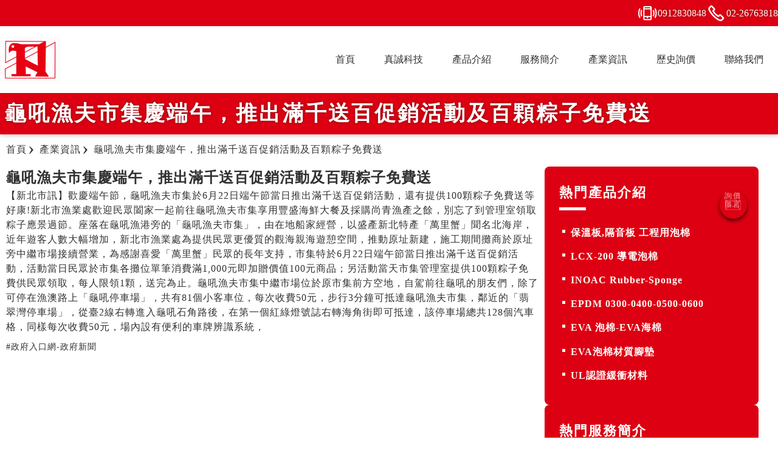

--- FILE ---
content_type: text/html; charset=UTF-8
request_url: https://www.z-chen.com/web/News?postId=1308121
body_size: 7526
content:
<!DOCTYPE html><html lang="zh-TW">
<head>
<META http-equiv="Content-Type" content="text/html; charset=UTF-8">
<meta charset="utf-8">
<meta content="154521" name="MID">
<meta content="chrome=1,IE=edge" http-equiv="X-UA-Compatible">
<meta content="on" http-equiv="x-dns-prefetch-control">
<link href="https://s.web66.com.tw" rel="dns-prefetch">
<link href="https://file.web66.com.tw" rel="dns-prefetch">
<link href="https://img.web66.com.tw" rel="dns-prefetch">
<link href="https://s.web66.com.tw" rel="preconnect">
<link href="https://file.web66.com.tw" rel="preconnect">
<link href="https://img.web66.com.tw" rel="preconnect">
<meta content="真誠科技有限公司" property="og:site_name">
<title>龜吼漁夫市集慶端午，推出滿千送百促銷活動及百顆粽子免費送-真誠科技-UL防火泡棉,導電海棉</title>
<meta content="龜吼漁夫市集慶端午，推出滿千送百促銷活動及百顆粽子免費送-真誠科技-UL防火泡棉,導電海棉" property="og:title">
<meta content="真誠科技有限公司" name="author">
<meta content="no" name="msapplication-tap-highlight">
<meta content="IE=edge,chrome=1" http-equiv="X-UA-Compatible">
<meta content="yes" name="mobile-web-app-capable">
<meta content="black-translucent" name="apple-mobile-web-app-status-bar-style">
<meta content="zh_tw" property="og:locale">
<meta content="IE=edge,chrome=1" http-equiv="X-UA-Compatible">
<meta content="website" property="og:type">
<meta content="width=device-width, initial-scale=1.0" name="viewport">
<meta content="#0476C8" name="theme-color">
<meta content="龜吼漁夫市集慶端午，推出滿千送百促銷活動及百顆粽子免費送-真誠科技-UL防火泡棉,導電海棉" name="twitter:title">
<link rel="preload" href="https://s.web66.com.tw/_file/seo/all.css" as="style">
<link rel="stylesheet" href="https://s.web66.com.tw/_file/seo/all.css">
<link rel="dns-prefetch" href="https://www.google.com">
<link rel="preconnect" href="https://www.google.com">
<link rel="dns-prefetch" href="https://www.googletagmanager.com">
<link rel="preconnect" href="https://www.googletagmanager.com">
<link rel="stylesheet" href="https://s.web66.com.tw/_file/seo/seopay.css">
<link as="style" rel="preload" href="https://s.web66.com.tw/_file/seo/seopay.css">
<link href="https://fonts.googleapis.com" rel="dns-prefetch">
<link href="https://fonts.googleapis.com" rel="preconnect">
<link href="https://s3.ap-northeast-1.amazonaws.com/file.web66.com.tw/154521/org/logo.png" rel="shortcut icon">
<meta content="follow, index, max-snippet:-1, max-video-preview:-1, max-image-preview:large" name="robots">
<link href="https://s.web66.com.tw/_file/C15/154521/org/favicon.png" rel="shortcut icon">
<meta name="Keywords" content="新北,樹林,">
<meta content="龜吼漁夫市集慶端午，推出滿千送百促銷活動及百顆粽子免費送" name="twitter:description">
<meta name="description" content="龜吼漁夫市集慶端午，推出滿千送百促銷活動及百顆粽子免費送">
<meta name="og:description" content="龜吼漁夫市集慶端午，推出滿千送百促銷活動及百顆粽子免費送">
<meta content="https://s3.ap-northeast-1.amazonaws.com/file.web66.com.tw/154521/org/logo.png" name="twitter:image">
<meta content="https://s3.ap-northeast-1.amazonaws.com/file.web66.com.tw/154521/org/logo.png" property="og:image">
<link href="https://www.z-chen.com/web/News?postId=1308121" rel="canonical">
<meta content="https://www.z-chen.com/web/News?postId=1308121" property="og:url">
<script>
var Mobile="N";
function whimg(ImgD,FitWidth,FitHeight){
	var ww_=window.innerWidth;
var image=new Image();
image.src=ImgD.src;
var imgW=image.width;
var W=image.height/image.width;
var imgH=image.height;
if(imgW>0){
ImgD.width=(imgW==0)?'':imgW;
ImgD.height=(imgH==0)?'':imgH;
}
//console.log("=="+imgW+"+++++");
}
</script>
<style>*{-webkit-box-sizing: border-box;-moz-box-sizing: border-box;box-sizing: border-box; list-style:none; border:0; margin:0; padding:0; text-decoration:none; }</style>
<link href="https://s.web66.com.tw/_file/font/font-awesome.min.css?family=Roboto:400,700&amp;display=swap" as="style" rel="preload">
<link href="https://s.web66.com.tw/_file/font/bootstrap-icons.min.css" as="style" rel="preload">
<link rel="stylesheet" href="https://s.web66.com.tw/_file/font/font-awesome.min.css?family=Roboto:400,700&amp;display=swap">
<link href="https://s.web66.com.tw/_file/font/bootstrap-icons.min.css" rel="stylesheet">
<link href="https://s.web66.com.tw/_file/seo/style4/style4.css" as="style" rel="preload">
<link href="https://s.web66.com.tw/_file/seo/style4/assets/css/main.css" as="style" rel="preload">
<link href="https://s.web66.com.tw/_file/seo/style4/style4.css" rel="stylesheet">
<link href="https://s.web66.com.tw/_file/seo/style4/assets/css/main.css" rel="stylesheet">
<style>:root{--side-color:#ffffff;--homeus-color:#313131;--homesec-color:#313131;--btn-color:#313131;--homeusbgcolor:#ffffff;--homeusbgsize:;--homeusbgrepeat:;--homeusbgposition:;--headbgcolor:#ffffff;--headbgsize:;--headbgrepeat:;--headbgposition:;--servicetitlebgcolor:#dd0012;--servicetitlebgsize:;--servicetitlebgrepeat:;--servicetitlebgposition:;--foot-color:#ffffff;--theme-color:#dd0012;--pageh1-color:#ffffff;--text-color:#313131;--homesecbgcolor:#ffffff;--homesecbgsize:;--homesecbgrepeat:;--homesecbgposition:;--side-bgcolor:#dd0012;--side-bgsize:;--side-bgrepeat:;--side-bgposition:;--us:url(/_file/C15/154521/A3/us.jpg);--foot-bgcolor:#dd0012;--foot-bgsize:;--foot-bgrepeat:;--foot-bgposition:;--service-color:#313131;--introbgcolor:#e9e9e9;--introbgsize:;--introbgrepeat:;--introbgposition:;}</style>
<script type="application/ld+json">
{
  "@context": "http://schema.org",
  "@type": "BreadcrumbList",
  "itemListElement": [
	  {
		"@type": "ListItem",
		"position": 1,
		"item": {
		  "@id": "https://www.z-chen.com",
		  "name": "首頁"
			}
	  },
	  {
		"@type": "ListItem",
		"position": 2,
		"item": {
		  "@id": "https://www.z-chen.com/web/News",
		  "name": "產業資訊列表"
			}
	  },
	  {
		"@type": "ListItem",
		"position": 3,
		"item": {
		  "@id": "https://www.z-chen.com/web/News?postId=1308121",
		  "name": "龜吼漁夫市集慶端午，推出滿千送百促銷活動及百顆粽子免費送"
			}
	  }
  ]
}
</script>
</head>
<body class="bgbody">
<div id="site-header">
<header>
<div class="head-top">
<div class="wrap">
<div class="contact-info">
<div class="contact-mobile contact-item">
<a rel="noopener noreferrer" target="_blank" href="tel:0912830848"><img width="33" height="33" alt="手機" src="https://s.web66.com.tw/_file/seo/style4/img/icon-mobile.png"><span>0912830848</span></a>
</div>
<div class="contact-tel contact-item">
<a rel="noopener noreferrer" target="_blank" href="tel:02-26763818"><img width="33" height="33" alt="電話" src="https://s.web66.com.tw/_file/seo/style4/img/icon-phone.png"><span>02-26763818</span></a>
</div>
</div>
</div>
</div>
<div class="head-bottom">
<div class="wrap">
<div class="site-logo">
<a href="/">
<div class="logo-image">
<img width="100" height="100" src="https://s.web66.com.tw/_file/C15/154521/org/logo.png" alt="真誠科技-UL防火泡棉,導電海棉Logo"></div>
</a>
</div>
<nav class="main-nav">
<ul>
<li class="page-home">
<a class="headBtn" href="/">首頁</a>
</li>
<li class="page-about">
<a href="/web/Comp?command=Intro" class="headBtn">真誠科技</a>
</li>
<li class="page-products">
<a href="/web/NMD" class="headBtn">產品介紹</a>
<ul class="sub-menu">
<li>
<a href="/web/NMD?postId=1060494">保溫板,隔音板 工程用泡棉</a>
</li>
<li>
<a href="/web/NMD?postId=1128730">LCX-200  導電泡棉</a>
</li>
<li>
<a href="/web/NMD?postId=1129490">INOAC Rubber-Sponge</a>
</li>
<li>
<a href="/web/NMD?postId=1130014">EPDM 0300-0400-0500-0600</a>
</li>
<li>
<a href="/web/NMD?postId=1130281">EVA 泡棉-EVA海棉</a>
</li>
<li>
<a href="/web/NMD?postId=1138479">EVA泡棉材質腳墊</a>
</li>
<li>
<a href="/web/NMD?postId=1214802">UL認證緩衝材料</a>
</li>
<li>
<a style="text-align:center; font-weight:700;" href="/web/NMD">更多產品介紹</a>
</li>
</ul>
</li>
<li class="page-service">
<a href="/web/SEC" class="headBtn">服務簡介</a>
<ul class="sub-menu">
<li>
<a href="/web/SEC?postId=1129263">INOAC Rogers PORON</a>
</li>
<li>
<a href="/web/SEC?postId=908812">CR,PORON,EPDM,slimflex 泡棉</a>
</li>
<li>
<a href="/web/SEC?postId=909745">泡棉材料加工沖型</a>
</li>
<li>
<a href="/web/SEC?postId=1129488">INOAC Rubber Sponge</a>
</li>
<li>
<a href="/web/SEC?postId=1129261">日本 LCX-200  導電海綿</a>
</li>
<li>
<a href="/web/SEC?postId=1318088">INOAC橡膠海綿：多樣化應用與卓越性能解析</a>
</li>
<li>
<a href="/web/SEC?postId=1318087">INOAC PORON 系列：為各種應用提供高性能</a>
</li>
<li>
<a href="/web/SEC?postId=1318086">EVA泡棉：耐酸鹼、防水、抗腐蝕的理想材料</a>
</li>
<li>
<a style="text-align:center; font-weight:700;" href="/web/SEC">更多服務簡介</a>
</li>
</ul>
</li>
<li>
<a class="headBtn" href="/web/News">產業資訊</a>
</li>
<li>
<a href="/web/News?cmd=Sfinal">歷史詢價</a>
</li>
<li class="page-contact">
<a class="headBtn" href="/web/ContactUs">聯絡我們</a>
</li>
</ul>
</nav>
</div>
<div class="hamburger-wrap">
<div class="hamburger">
<span></span><span></span><span></span><span></span>
</div>
</div>
<div class="nav-overlay"></div>
</div>
</header>
<div class="scroll-to-top">
<div class="baseline">
<div class="triangle"></div>
</div>
</div>
</div>
<main class="content">
<div class="page-head head-banner">
<div class="wrap">
<div class="page-title">
<h1>龜吼漁夫市集慶端午，推出滿千送百促銷活動及百顆粽子免費送</h1>
</div>
</div>
</div>
<div class="page-breadcrumbs">
<div class="wrap">
<nav role="navigation" class="breadcrumbs">
<ul>
<li>
<a href="/"><span>首頁</span></a>
</li>
<li>
<a href="/web/News"><span>產業資訊</span></a>
</li>
<li>
<span>龜吼漁夫市集慶端午，推出滿千送百促銷活動及百顆粽子免費送</span>
</li>
</ul>
</nav>
</div>
</div>
<section class="col-post-single">
<div class="wrap">
<main>
<article class="post-content" id="post-001">
<h2>龜吼漁夫市集慶端午，推出滿千送百促銷活動及百顆粽子免費送</h2>
<div class="pagecontent">【新北市訊】歡慶端午節，龜吼漁夫市集於6月22日端午節當日推出滿千送百促銷活動，還有提供100顆粽子免費送等好康!新北市漁業處歡迎民眾闔家一起前往龜吼漁夫市集享用豐盛海鮮大餐及採購尚青漁產之餘，別忘了到管理室領取粽子應景過節。座落在龜吼漁港旁的「龜吼漁夫市集」，由在地船家經營，以盛產新北特產「萬里蟹」聞名北海岸，近年遊客人數大幅增加，新北市漁業處為提供民眾更優質的觀海親海遊憩空間，推動原址新建，施工期間攤商於原址旁中繼市場接續營業，為感謝喜愛「萬里蟹」民眾的長年支持，市集特於6月22日端午節當日推出滿千送百促銷活動，活動當日民眾於市集各攤位單筆消費滿1,000元即加贈價值100元商品；另活動當天市集管理室提供100顆粽子免費供民眾領取，每人限領1顆，送完為止。龜吼漁夫市集中繼市場位於原市集前方空地，自駕前往龜吼的朋友們，除了可停在漁澳路上「龜吼停車場」，共有81個小客車位，每次收費50元，步行3分鐘可抵達龜吼漁夫市集，鄰近的「翡翠灣停車場」，從臺2線右轉進入龜吼石角路後，在第一個紅綠燈號誌右轉海角街即可抵達，該停車場總共128個汽車格，同樣每次收費50元，場內設有便利的車牌辨識系統，</div>
<div class="tagkey">
<span>#政府入口網-政府新聞</span>
</div>
</article>
<section style="padding:0"></section>
</main>
<aside>
<div class="widget-block">
<div class="widget-title">
<h2>
<span>熱門產品介紹</span>
</h2>
</div>
<div class="post-list">
<ul>
<li>
<h3>
<a href="/web/NMD?postId=1060494">保溫板,隔音板 工程用泡棉</a>
</h3>
</li>
<li>
<h3>
<a href="/web/NMD?postId=1128730">LCX-200  導電泡棉</a>
</h3>
</li>
<li>
<h3>
<a href="/web/NMD?postId=1129490">INOAC Rubber-Sponge</a>
</h3>
</li>
<li>
<h3>
<a href="/web/NMD?postId=1130014">EPDM 0300-0400-0500-0600</a>
</h3>
</li>
<li>
<h3>
<a href="/web/NMD?postId=1130281">EVA 泡棉-EVA海棉</a>
</h3>
</li>
<li>
<h3>
<a href="/web/NMD?postId=1138479">EVA泡棉材質腳墊</a>
</h3>
</li>
<li>
<h3>
<a href="/web/NMD?postId=1214802" class="bordernot">UL認證緩衝材料</a>
</h3>
</li>
</ul>
</div>
</div>
<div class="widget-block">
<div class="widget-title">
<h2>
<span>熱門服務簡介</span>
</h2>
</div>
<div class="post-list">
<ul>
<li>
<h3>
<a href="/web/SEC?postId=1129263">INOAC Rogers PORON</a>
</h3>
</li>
<li>
<h3>
<a href="/web/SEC?postId=908812">CR,PORON,EPDM,slimflex 泡棉</a>
</h3>
</li>
<li>
<h3>
<a href="/web/SEC?postId=909745">泡棉材料加工沖型</a>
</h3>
</li>
<li>
<h3>
<a href="/web/SEC?postId=1129488">INOAC Rubber Sponge</a>
</h3>
</li>
<li>
<h3>
<a href="/web/SEC?postId=1129261">日本 LCX-200  導電海綿</a>
</h3>
</li>
<li>
<h3>
<a href="/web/SEC?postId=1318088">INOAC橡膠海綿：多樣化應用與卓越性能解析</a>
</h3>
</li>
<li>
<h3>
<a href="/web/SEC?postId=1318087">INOAC PORON 系列：為各種應用提供高性能</a>
</h3>
</li>
<li>
<h3>
<a href="/web/SEC?postId=1318086" class="bordernot">EVA泡棉：耐酸鹼、防水、抗腐蝕的理想材料</a>
</h3>
</li>
</ul>
</div>
</div>
</aside>
</div>
</section>
</main>
<div id="site-footer">
<footer>
<div class="wrap">
<div class="footer-nav">
<nav>
<ul>
<li class="current">
<a href="/">首頁</a>
</li>
<li class="page-products">
<a href="/web/NMD">產品介紹</a>
</li>
<li class="page-service">
<a href="/web/SEC">服務簡介</a>
</li>
<li>
<a href="/web/News">產業資訊</a>
</li>
<li>
<a href="/web/SG?pageID=43225">隱私權政策</a>
</li>
<li>
<a href="/web/News?cmd=Sfinal">歷史詢價</a>
</li>
</ul>
</nav>
</div>
<div class="site-title">
<div style=" flex:0 0 120px">
<a href="/web/ContactUs"><img style="display:block; margin:auto" onload="whimg(this)" alt="連絡資訊" loading="lazy" src="https://s.web66.com.tw/_file/C15/154521/A3/us.jpg"></a>
</div>
<div>
<a href="/"><span>真誠科技-UL防火泡棉,導電海棉</span>
<p>UL防火泡棉,導電海棉,CR、PORON、EVA、EPDM、吸音棉、隔熱棉防火</p>
</a>
</div>
</div>
</div>
</footer>
<div class="footer-copyright">
<div class="wrap">
<span>
<div class="byweb66foot">
<span>Copyright</span><i class="fa fa-copyright"></i><span>真誠科技-UL防火泡棉,導電海棉</span><span>SEO搜尋優化委由</span><a href="https://www.web66.com.tw/web/News?cmd=listOrgnmd&utm_source=foot_pay_ad01&utm_medium=picture&utm_campaign=foot_pay_ad01&utm_id=foot_pay_ad01" target="_blank">台灣黃頁web66</a><span>負責執行</span>
</div>
</span>
</div>
</div>
</div>
<div class="toolpc">
<span title="詢價留言" id="ask66inq_ss" onclick="toAsk()" class="imghover"><span ar="詢價留言" class="ask66send"></span><i class="blink66">
<svg xmlns:xlink="http://www.w3.org/1999/xlink" xmlns="http://www.w3.org/2000/svg" xml:space="preserve" viewBox="0 0 100.354 100.352" class="askSvg" version="1.1">
<path d="M93.09,76.224c0.047-0.145,0.079-0.298,0.079-0.459V22.638c0-0.162-0.032-0.316-0.08-0.462  c-0.007-0.02-0.011-0.04-0.019-0.06c-0.064-0.171-0.158-0.325-0.276-0.46c-0.008-0.009-0.009-0.02-0.017-0.029  c-0.005-0.005-0.011-0.007-0.016-0.012c-0.126-0.134-0.275-0.242-0.442-0.323c-0.013-0.006-0.023-0.014-0.036-0.02  c-0.158-0.071-0.33-0.111-0.511-0.123c-0.018-0.001-0.035-0.005-0.053-0.005c-0.017-0.001-0.032-0.005-0.049-0.005H8.465  c-0.017,0-0.033,0.004-0.05,0.005c-0.016,0.001-0.032,0.004-0.048,0.005c-0.183,0.012-0.358,0.053-0.518,0.125  c-0.01,0.004-0.018,0.011-0.028,0.015c-0.17,0.081-0.321,0.191-0.448,0.327c-0.005,0.005-0.011,0.006-0.016,0.011  c-0.008,0.008-0.009,0.019-0.017,0.028c-0.118,0.135-0.213,0.29-0.277,0.461c-0.008,0.02-0.012,0.04-0.019,0.061  c-0.048,0.146-0.08,0.3-0.08,0.462v53.128c0,0.164,0.033,0.32,0.082,0.468c0.007,0.02,0.011,0.039,0.018,0.059  c0.065,0.172,0.161,0.327,0.28,0.462c0.007,0.008,0.009,0.018,0.016,0.026c0.006,0.007,0.014,0.011,0.021,0.018  c0.049,0.051,0.103,0.096,0.159,0.14c0.025,0.019,0.047,0.042,0.073,0.06c0.066,0.046,0.137,0.083,0.21,0.117  c0.018,0.008,0.034,0.021,0.052,0.028c0.181,0.077,0.38,0.121,0.589,0.121h83.204c0.209,0,0.408-0.043,0.589-0.121  c0.028-0.012,0.054-0.03,0.081-0.044c0.062-0.031,0.124-0.063,0.181-0.102c0.03-0.021,0.057-0.048,0.086-0.071  c0.051-0.041,0.101-0.082,0.145-0.129c0.008-0.008,0.017-0.014,0.025-0.022c0.008-0.009,0.01-0.021,0.018-0.03  c0.117-0.134,0.211-0.288,0.275-0.458C93.078,76.267,93.083,76.246,93.09,76.224z M9.965,26.04l25.247,23.061L9.965,72.346V26.04z   M61.711,47.971c-0.104,0.068-0.214,0.125-0.301,0.221c-0.033,0.036-0.044,0.083-0.073,0.121l-11.27,10.294L12.331,24.138h75.472  L61.711,47.971z M37.436,51.132l11.619,10.613c0.287,0.262,0.649,0.393,1.012,0.393s0.725-0.131,1.011-0.393l11.475-10.481  l25.243,23.002H12.309L37.436,51.132z M64.778,49.232L90.169,26.04v46.33L64.778,49.232z"/>
</svg></i></span>
</div>
</body>
<script src="https://s.web66.com.tw/_file/seo/style3/assets/js/jquery-3.6.0.min.js"></script><script src="https://s.web66.com.tw/web66/js/lazysizes.min.js"></script><script src="https://s.web66.com.tw/_file/seo/style4/assets/js/scripts.js?ver=1.1.1" defer="defer"></script><script>$.getJSON("/web/Ajax?command=addpostcount&postId=1308121", function(json) { });	 </script><script>
function aibkoinit(aid,cid,vip,goods,keyword,open,spage){
var s=document.createElement('script')
s.async=1;s.src='https://66gpt.web66.com.tw/static/js/widget.js?t='+(new Date()).getTime()+'&appid='+aid+'&cno='+cid+'&vip='+vip+'&goods='+goods+'&keyword='+keyword+'&open='+open+'&spage='+spage;
var t=document.getElementsByTagName('script')[0];t.parentNode.insertBefore(s,t);
}
var serice="高品質泡棉的加工製造,UL防火泡棉,導電海棉,吸音棉,隔熱棉防火";
var sp="FD_style4";
if(serice==''){
	serice="塑膠射出,塑膠製品,射出成型,橡膠製品,客製化,電子器材";
	}

function get40key(twktemp, postktemp) {
    // 安全處理空值
    let postArr = postktemp
        ? postktemp.split(",").map(k => k.trim()).filter(Boolean)
        : [];

    let twArr = twktemp
        ? twktemp.split(",").map(k => k.trim()).filter(Boolean)
        : [];

    // postkeys 優先，再補 twintro，並去重
    let keys = [...new Set([...postArr, ...twArr])];

    let result = [];
    let currentLength = 0;

    for (let key of keys) {
        let addLength = key.length + (result.length > 0 ? 1 : 0);

        if (currentLength + addLength > 40) {
            continue; // 跳過太長的字，但繼續嘗試後面的
        }

        result.push(key);
        currentLength += addLength;
    }

    return result.join(",");
}

var twintro ="防水防塵,CR海綿,工業應用,矽膠海綿,UL泡棉,吸震材料,運動器材,NR海綿,防火泡棉,防火海綿,工業包裝,包裝材料,導電泡棉"	;
var postkeys ="";

var aibkeys = get40key(twintro,postkeys);


aibkoinit("eXkrL3AxR0YvNEZ4cEtMcXkrTDIzZz09",154521,1,'',aibkeys,1,sp);
//aibkoinit('eXkrL3AxR0YvNEZ4cEtMcXkrTDIzZz09',編號,是否付費(0:否,1:是),產品列表(逗號分隔),關鍵字(逗號分隔),是否關閉(0:關,1:開));
if($('input[name=style]').length>0){
if($('input[name=style]').val().indexOf('GPT_')==-1){$('input[name=style]').val("GPT_"+$('input[name=style]').val());}
}
</script><script async="async">
function shortlink(linkname,linkid){
$.ajax({
            type: 'get',
            url: 'https://www.web66.com.tw/shortlink/'+linkname+'/'+linkid,
            dataType: 'json',
            timeout: 6000,
            async: false,
            success: function () {
                
            },
            error: function(){
                console.log(arguments);
            }
        });return true;
}
        </script><script>
function loadDeferredScript(url,tt) {
if(tt=='js'){var script = document.createElement('script');script.src = url;script.defer='defer';$('html').append(script);}else if(tt=='css'){var link = document.createElement('link');link.rel = 'stylesheet';link.href = url;$('html').append(link);}}
window.addEventListener('load', function() {
if($('input[name=DeCode]').length>=1){loadDeferredScript("https://s.web66.com.tw/_file/seo/send.js",'js');}
            loadDeferredScript("https://s.web66.com.tw/_file/seo/web.js",'js');
  $('.pagecontent img').each(function(index, element) { whimg(this);var alt=$(this).attr('alt');if(alt===undefined){$(this).attr('alt','*');console.log(index);}
 if(index>0){ $(this).attr('loading','lazy');}
 //$(this).removeAttr('style');
    });
       });


    </script>
<form id="add_donext">
<input id="add_donext_mid" value="154521" name="mid" type="hidden"><input type="hidden" value="donext" name="command"><input id="add_donext_pid" value="1308121" name="pid" type="hidden"><input id="add_donext_dotype" value="" name="dotype" type="hidden">
</form>
<script>
var usidtype="2020";
var lineid="";
var fbUrL="";
var benner1img="";
var benner1url="";
var benner2img="";
var benner2url="";

</script><script defer="defer" src="https://s.web66.com.tw/_file/seo/donext.js"></script>
</html>


--- FILE ---
content_type: text/css
request_url: https://s.web66.com.tw/_file/seo/style4/style4.css
body_size: 519
content:
:root{
--introbgcolor:#e9e9e9;
}
.fbimg{float: left; margin:0 10px 5px 0; max-width:120px}
#page-send{background:#7878788a}
#page-send .lightbox_content{margin:0 auto; box-shadow: 0 0.2rem 0.4rem rgb(0 0 0 / 70%); display:table}
.post-content{padding:0 10px}
.post-content ul,.post-content li{ margin:auto; padding:revert; list-style:disc}
.content{letter-spacing:1px; line-height:1.5}
.head-bottom{background-color:var(--headbgcolor); background-repeat: var(--headbgrepeat); background-position: var(--headbgposition); background-image: var(--headbgfile) ; background-size:var(--headbgsize);}
.home-abusbg{ background-color:var(--introbgcolor); background-repeat: var(--introbgrepeat); background-position: var(--introbgposition); background-image: var(--introbgfile) ; background-size:var(--introbgsize); padding:10px}
.foottoolpc{ padding:10px 0 0 15px; display:flex; gap:5px 15px; align-items:center; }
.foottoolpc img{ border-radius:50%; display:block; cursor:pointer}
.foottoolpc a.selfURL{cursor:pointer; border-radius:50%; width:50px;background:#fff; color:var(--theme-color) !important; height:50px;text-align:center; line-height:50px; font-size:1.4rem}

.picul{display: flex; gap:5px 15px; margin:20px 0}
.picul li{flex:1}


@media (max-width: 760px){

.mobfiex{flex-direction:column}	
}

--- FILE ---
content_type: text/css
request_url: https://s.web66.com.tw/_file/seo/style4/assets/css/main.css
body_size: 7162
content:
@charset "UTF-8";
:root {
  --theme-color: #004A91;--foot-bgcolor: #004A91;--service-size:16px;--service-color:#313131;
  --text-color: #313131;
  --border-color: #aaaaaa;
  --ribbon-color: #4D4D4D;
  --gray-button: #666666;
  --orange-element: #1a73e8;
  --gray-background: #e9e9e9;
  --ani-ease-in-out: all 0.25s ease-in-out;
  --wrap-width: 1400px;
  --border-radius: 3px; 
  --btn-size: 16px;
  --btn-color: #313131;
  --homesecbgcolor:#fff;
  --homesec-size:16px;--homesec-size:16px;
  --homeusbgcolor:#fff;--foot-color:#fff;--side-bgcolor:#053487;--side-color:#fff;--side-size:16px;--pageh1-size:2.2rem;--pageh1-color:#fff;
--servicetitlebgcolor:#004a91;--servicetitlebgrepeat: no-repeat;--servicetitlebgposition:8% bottom;--servicetitlebgfile: url("../../img/banner-back.png");--servicetitlebgsize: auto;
--headbgcolor:#fff;
  }

[data-theme="green"] {
  --theme-color: #255c0b; }

[data-theme="red"] {
  --theme-color: #711a04; }

html {  font-size: 16px;
  overflow-x: hidden; }

body {
  position: relative;
  font-size: 16px;
  color: var(--text-color);
  overflow-x: hidden; line-height:1.8 }

*,
::after,
::before {
  box-sizing: border-box;
  padding: 0;
  margin: 0; }

*:focus {
  outline: none; }

a {
	    color: var(--text-color);
  text-decoration: none;
  -webkit-transition: var(--ani-ease-in-out);
  -moz-transition: var(--ani-ease-in-out);
  -o-transition: var(--ani-ease-in-out);
  -ms-transition: var(--ani-ease-in-out);
  transition: var(--ani-ease-in-out); }

a:visited {
  color: var(--text-color); }

p {
  line-height: 1.6; }

ul, li {
  list-style: none; }


.toolpc{display:block;position: fixed;right:4%;bottom: 50%;text-align:center;width:45px;z-index:998; }
#ask66inq_ss{cursor:pointer;border-radius:50%; width:45px;background: var(--theme-color); height:45px;box-shadow: 0 0.2rem 0.4rem rgb(0 0 0 / 70%); display:block}
.toolpc a,.toolpc .wechaticon{cursor:pointer; border-radius:50%; width:45px;background: var(--theme-color); height:45px;box-shadow: 0 0.2rem 0.4rem rgb(0 0 0 / 70%); display:block; text-align:center; line-height:45px;; margin-top:15px}
.toolpc img{vertical-align: middle;}

.toolpc a.selfURL{  font-family:fantasy; font-weight:400; color:#fff; font-size:24px}

.scroll-to-top {
  display: none;
  position: fixed;
  z-index: 999;
  bottom: 30px;
  right: 4%;
  height: 40px;
  width: 40px;
  background-color: var(--theme-color);
  cursor: pointer;
  -webkit-transition: all 0.3s ease-in-out;
  -moz-transition: all 0.3s ease-in-out;
  -o-transition: all 0.3s ease-in-out;
  -ms-transition: all 0.3s ease-in-out;
  transition: all 0.3s ease-in-out; }

.scroll-to-top:after {
  content: "";
  width: 0;
  height: 0;
  border-style: solid;
  border-width: 0 12px 14px 12px;
  border-color: transparent transparent #ffffff transparent;
  position: absolute;
  top: 11px;
  left: 8px; }

.wrap {
  position: relative;
  width: 100%;
  max-width: var(--wrap-width);
  margin: auto; }
.post-content a,.intro-line a,.about-introduce a{ color:var(--theme-color)}
div.lightbox_content {
  background-color: #ffffff;
  margin: auto;
  vertical-align: middle;
  display: inline-block;
  position: relative;
  z-index: 99; }
  div.lightbox_content .box-head {
    background-color: var(--theme-color);
    color: #fff;
    min-height: 100px;
    display: flex;
    text-align: center;
    align-content: center;
    align-items: center;
    justify-content: center;
    gap: 1.5em;
    padding: 1em 0; }
    div.lightbox_content .box-head span {
      font-size: 30px; }
    div.lightbox_content .box-head .box-head-msg {
      display: flex;
      justify-content: flex-start;
      flex-direction: column;
      align-items: flex-start;
      font-weight: bold;
      letter-spacing: 2px; }
  div.lightbox_content .box-body {
    padding: 1em 13%; }
    div.lightbox_content .box-body .submitted-info {
      margin-bottom: .5em; }
    div.lightbox_content .box-body table {
      width: 100%;
      max-width: 100%;
      word-break: break-all;
      table-layout: fixed;
      overflow-wrap: break-word; }
      div.lightbox_content .box-body table .message {
        display: block;
        max-height: 250px;
        overflow-y: auto; }
    div.lightbox_content .box-body td {
      display: flex;
      text-align: left;
      justify-content: space-around;
      padding: 10px 0;
      border-bottom: 1px solid var(--border-color);
      word-break: break-all; }
    div.lightbox_content .box-body .label {
      flex-basis: 20%; }
    div.lightbox_content .box-body .info-content {
      flex-basis: 70%; }
    div.lightbox_content .box-body .box-control .msg {
      color: var(--orange-element); }
    div.lightbox_content .box-body .box-control .button-warp {
      position: relative;
      margin-top: 1em; }
    div.lightbox_content .box-body .box-control .btn-agree {
      display: inline-block;
      background-color: var(--orange-element);
      color: #fff; }
    div.lightbox_content .box-body .box-control .btn-not-agree {
      position: absolute;
      right: 7%;
      top: 7px;
      font-size: .95em;
      color: #767676;
      text-decoration: underline;
      cursor: pointer; }

/* HEADER */
header {
  position: relative;
  z-index: 99; }
  header .head-top {
    background-color: var(--theme-color);
    color: #fff;
    padding: 5px 0; }
    header .head-top span {
      color: #fff;
      text-shadow: 0 0 4px rgba(0, 0, 0, 0.45); }
    header .head-top .wrap {
      display: flex;
      flex-direction: row;
      justify-content: flex-end; }
    header .head-top .contact-info {
      display: flex;
      flex-direction: row;
      align-items: center;
      gap: 1em; }
      header .head-top .contact-info .contact-item img {
        max-height: 33px; }
      header .head-top .contact-info .contact-item a {
        display: flex;
        align-items: center;
        gap: 0.5em;
        font-size: 1em; }
  header .head-bottom .wrap {
      display: flex;
      flex-direction: row;
      align-items: flex-end;
      justify-content: space-between; }
    header .head-bottom .site-logo {
      display: flex;
      height: 110px;
      align-items: center;
      align-content: center; font-size:1.5rem; font-weight:700; letter-spacing:1px}
      header .head-bottom .site-logo img {display:block; vertical-align:bottom}
		header .head-bottom .site-logo a{display: block}
		    header .head-bottom .main-nav ul:not(.sub-menu) {
      display: flex;
      align-items: center; }
      header .head-bottom .main-nav ul:not(.sub-menu) > li {
        position: relative;
        height: 110px;
        line-height: 110px;
        position: relative; }
        header .head-bottom .main-nav ul:not(.sub-menu) > li a {
          padding: 0 1.5em; 
         display: -webkit-box;  overflow: hidden;  -webkit-line-clamp:2;  -webkit-box-orient: vertical;
          -webkit-transition: var(--ani-ease-in-out);
          -moz-transition: var(--ani-ease-in-out);
          -o-transition: var(--ani-ease-in-out);
          -ms-transition: var(--ani-ease-in-out);
          transition: var(--ani-ease-in-out); }
header .head-bottom .main-nav ul:not(.sub-menu) > li a.headBtn{color:var(--btn-color); font-size:var(--btn-size);}
header .head-bottom .main-nav ul:not(.sub-menu) > li a:hover{color:var(--theme-color);}
    @media (hover: hover) {
      header .head-bottom .main-nav li:hover > .sub-menu {
        visibility: visible;
        opacity: 1; } }
    header .head-bottom .main-nav ul.sub-menu {
      position: absolute;
      right: -10px;
      top: 95%;
      background-color: #fff;
      width: 11em;
      display: flex;
      flex-direction: column;
      padding: 15px 0;
      border-radius: 6px;
      z-index: 19;
      box-shadow: 0 0 8px rgba(0, 0, 0, 0.35);
      opacity: 0;
      visibility: hidden;
      -webkit-transition: var(--ani-ease-in-out);
      -moz-transition: var(--ani-ease-in-out);
      -o-transition: var(--ani-ease-in-out);
      -ms-transition: var(--ani-ease-in-out);
      transition: var(--ani-ease-in-out); }
      header .head-bottom .main-nav ul.sub-menu li {
        height: auto;
        line-height: 1}
        header .head-bottom .main-nav ul.sub-menu li a { font-size:15px; margin:4px 0; line-height:1.5}
    header .head-bottom .main-nav ul.sub-menu:before {
      content: '';
      width: 0;
      height: 0;
      border-style: solid;
      border-width: 0 12px 15px 12px;
      border-color: transparent transparent #fff transparent;
      position: absolute;
      top: -12px;
      right: 3em; }
    header .head-bottom .hamburger-wrap {
      display: none; }

/* Footer */
.footer-nav{flex:1}
.footer-nav ul{display:flex; align-items:center; flex-wrap:wrap}
.footer-nav li{flex:0 0 50%; display:flex; align-items:center; gap:5px}
.footer-nav li::before{content:''; width:8px; height:8px; background:var(--foot-color)}
  #site-footer footer {
    min-height: 150px;
    padding: 3em 0 3.5em;
    box-shadow: 0 0 8px rgba(0, 0, 0, 0.35);
   background-color:var(--foot-bgcolor); background-repeat: var(--foot-bgrepeat); background-position: var(--foot-bgposition); background-image: var(--foot-bgfile) ; background-size:var(--foot-bgsize); }
    #site-footer footer .wrap {
      display: flex;
      justify-content: space-between; align-items:center; padding:0 20px;
      max-width:var(--wrap-width)}
  #site-footer .site-title {
    color: #fff; display:flex; align-items:center; gap:8px;
    text-shadow: 0 0 4px rgba(0, 0, 0, 0.45); flex:2}
    #site-footer .site-title span {
      display: block;
      font-size: 1.86em;
      font-weight: bold;
      margin-bottom: 0.3em; }
    #site-footer .site-title p {
      font-size: var(--foot-size); }
    #site-footer .site-title a {
      color: var(--foot-color);}
  #site-footer .footer-nav a {
    display: block;color:var(--foot-color); font-size:var(--foot-size);
    padding: 2px 0; }
  @media (hover: hover) {
    #site-footer .footer-nav a:hover {
      opacity: .8; } }
  #site-footer .footer-copyright {
    color: #fff;
    text-align: center;
    padding: 10px 10px;
    background-color: #1c1c1c; }
  #site-footer .footer-copyright a{
    color: #fff;}

.page-about #site-footer footer,
.home #site-footer footer {
  padding-top: 10em; }

.page-breadcrumbs {
  padding: 8px 10px 0 10px; }
  .page-breadcrumbs li {
    position: relative;
    display: inline-block; }
    .page-breadcrumbs li span {
      color: #333; }
  .page-breadcrumbs li:not(:last-child) {
    margin-right: 1em; }
  .page-breadcrumbs li:not(:last-child):after {
    content: '\203A';
    display: block;
    font-size: 2em;
    color: #333;
    line-height: 0;
    position: absolute;
    top: 9px;
    right: -14px; }

/* hamburger */
.nav-overlay {
  display: none;
  -webkit-transition: var(--ani-ease-in-out);
  -moz-transition: var(--ani-ease-in-out);
  -o-transition: var(--ani-ease-in-out);
  -ms-transition: var(--ani-ease-in-out);
  transition: var(--ani-ease-in-out); }

.hamburger {
  position: relative;
  z-index: 999;
  margin: 1px 25px 0;
  cursor: pointer;
  overflow: visible;
  height: 35px;
  width: 40px; }

.hamburger span {
  display: block;
  position: absolute;
  height: 3px;
  width: 100%;
  background: var(--btn-color);
  opacity: 1;
  left: 0;
  -webkit-transform: rotate(0deg);
  -moz-transform: rotate(0deg);
  -o-transform: rotate(0deg);
  transform: rotate(0deg);
  -webkit-transition: all 0.25s ease-in-out;
  -moz-transition: all 0.25s ease-in-out;
  -o-transition: all 0.25s ease-in-out;
  transition: all 0.25s ease-in-out; }

.hamburger span:nth-child(4) {
  top: 27px; }

.hamburger span:nth-child(3),
.hamburger span:nth-child(2) {
  top: 16px; }

.hamburger span:nth-child(1) {
  top: 5px; }

.hamburger.open-nav span:nth-child(1) {
  top: 18px;
  width: 0%;
  left: 50%; }

.hamburger.open-nav span:nth-child(2) {
  -webkit-transform: rotate(45deg);
  -moz-transform: rotate(45deg);
  -o-transform: rotate(45deg);
  transform: rotate(45deg); }

.hamburger.open-nav span:nth-child(3) {
  -webkit-transform: rotate(-45deg);
  -moz-transform: rotate(-45deg);
  -o-transform: rotate(-45deg);
  transform: rotate(-45deg); }

.hamburger.open-nav span:nth-child(4) {
  top: 18px;
  width: 0%;
  left: 50%; }

/* index */
.home-head {
  width: 100%;
  background-position: center;
  background-repeat: no-repeat; 
  background-color: var(--theme-color);}
.head-line {background-color:var(--homesecbgcolor); background-repeat: var(--homesecbgrepeat); background-position: var(--homesecbgposition); background-image: var(--homesecbgfile) ; background-size:var(--homesecbgsize);
    position: relative; z-index: 9; top:-50px; padding:40px 10px;
    width: 100%; margin:0 auto 20px auto;
    max-width:1000px;
    text-align: center;
    box-shadow: 0 5px 10px rgba(0, 0, 0, 0.35);
    display: flex;
    flex-direction: column;
    justify-content: center; color:var(--homesec-color)}
.head-line h1 { font-size: 2.65rem;   letter-spacing: 2px; }
/*.head-line h1:after {
      content: '';
      display: block;
      width: 2em;
      height: 5px;
      background-color: var(--orange-element);
      margin:0 auto }*/
.head-line p {
      font-size:var(--homesec-size); }

.section-title h2 {
  font-size: 2em;
  text-align: center;
  margin-bottom: 1em;
  letter-spacing: 2px; }
.section-title h2:after {
  content: '';
  display: block;
  width: 2em;
  height: 5px;
  background-color: var(--orange-element);
  margin: 0.5em auto 0; }
.section-title p {
  font-size: 1.1em;
  text-align: center;
  margin-bottom: 1.5em; }

.col-service {
  width: 100%;
  min-height: 280px;
  padding: 1.8em 0;
  text-align: justify;
  background-color: var(--gray-background); }
  .col-service .service-wrap {
    position: relative;
    width: 50%;
    max-width: 850px;
    margin: 0 auto 0 32%;
    box-shadow: 5px 3px 10px rgba(0, 0, 0, 0.35); }
  .col-service .block-title {
background-color:var(--servicetitlebgcolor); background-repeat: var(--servicetitlebgrepeat); background-position: var(--servicetitlebgposition); background-image: var(--servicetitlebgfile) ; background-size:var(--servicetitlebgsize);
    position: absolute;
    left: -200px;
    top: -60px;
    width: 250px;
    height:100%;
    max-height: 490px; }
    .col-service .block-title h3,.col-service .block-title h2 {
      color: #fff;
      display: flex;
      flex-direction: column;
      align-items: flex-start;
      margin-left: 15%;
      margin-top: 15%;
      font-size: 2em;
      letter-spacing: 2px;
      text-shadow: 0 0 4px rgba(0, 0, 0, 0.45); }
  .col-service .service-items {
    display: flex; min-height:150px;
    flex-wrap: wrap;
    justify-content: center;
    gap: 1em;
    margin: auto;
    background-color: #fff;
    padding:30px 30px 30px 70px; }
    .col-service .service-items .service-item {
      position: relative;
      flex: calc(50% - 1em);
      width: 100%;
      max-width: 320px;
      text-align: center;
      background-color: #fff;
      padding: 10px 15px 10px 55px;
      border-radius: 40px;
      border: 1px solid var(--border-color); }
      .col-service .service-items .service-item span {
        display: flex;
        align-items: center;
        justify-content: center;
        height: 100%; color:var(--service-color); font-size:var(--service-size) }
      .col-service .service-items .service-item img {
        position: absolute;
        left: 20px;
        top: calc(50% - 15px); }
    .col-service .service-items .service-item:before {
      content: '';
      display: block;
      width: 31px;
      height: 31px;
      position: absolute;
      left: 20px;
      top: calc(50% - 17px);
      background-image: url("../../img/icon-check.png");
      background-repeat: no-repeat;
      background-position: center center; }

.col-introduce {
  width: 100%;
  padding: 1em 0 6%;
  text-align: justify;
  background-color: var(--gray-background); }
  .col-introduce .wrap {
    width: 50%; }
  .col-introduce h3 {
    font-size: 2em;
    text-align: center;
    margin-bottom: 1em;
    letter-spacing: 2px; }
  .col-introduce h3:after {
    content: '';
    display: block;
    width: 2em;
    height: 5px;
    background-color: var(--orange-element);
    margin: 0.5em auto 0; }

.col-post {
  padding: 1em 0; }
  .col-post .wrap {
    width: 50%; }
  .col-post .section-image {
    text-align: center;
    padding: 0 0 1.5em; }
    .col-post .section-image img {
      max-width: 500px; }

.col-contact-form {
  padding: 3.5em 0; }
  .col-contact-form table {
    max-width: 800px;
    width: 100%;
    margin: auto; }
    .col-contact-form table tr {
      position: relative; }
    .col-contact-form table td {
      position: relative;
      padding-bottom: 1em; }
    .col-contact-form table tr td:not(:first-child) {
      padding-left: 1em; }
    .col-contact-form table label {
      position: relative;
      display: inline-block;
      width: 95px;
      padding-right: 1em;
      text-align: right; }
      .col-contact-form table label .check {
        color: #f00;
        position: absolute;
        right: .5em;
        top: 0; }
    .col-contact-form table .form-control-wrap {
      display: inline-block;
      width: calc(100% - 110px); }
    .col-contact-form table .form-submit, .col-contact-form table input[type="submit"] {
      cursor: pointer;
      margin: 10px auto 0;
      text-align: center;
      width: 90%;
      max-width: 220px; }
  .col-contact-form .image-verify input[type="text"] {
    width: 10em;
    margin-right: 1em;
    display: inline-block;
    vertical-align: middle; }
  .col-contact-form .image-verify img {
    height: 35px;
    display: inline-block;
    vertical-align: middle; }

.col-company-info .wrap {background-color:var(--homeusbgcolor); background-repeat: var(--homeusbgrepeat); background-position: var(--homeusbgposition); background-image: var(--homeusbgfile) ; background-size:var(--homeusbgsize); color:var(--homeus-color);
  padding: 2.5em 4.5em 4.5em;
  border: 1px solid var(--theme-color);
  box-shadow: 0 5px 15px rgba(0, 0, 0, 0.25);
  margin-bottom: -90px; }
.col-company-info .section-title h3 {
  margin-bottom: 1.5em; }
.col-company-info .info-block {
  display: flex;
  width: 100%; }
  .col-company-info .info-block .company-info-table {
    flex:2; }
    .col-company-info .info-block .company-info-table td {
      display: flex;
      gap: 1.5em;
      font-size:var(--homesec-size); }
    .col-company-info .info-block .company-info-table .label {
      min-width: 6em; }
  .col-company-info .info-block .company-info-map {
    flex: 1; }
    .col-company-info .info-block .company-info-map iframe {
      height: 100%; }

.head-banner:before {
  
  display: block;
  position: absolute;
  left: 0;
  top: 0;
  width: 100%;
  height: 100%;
  opacity: 0.5;
  background-image: url("../../img/banner-back.png");
  background-repeat: no-repeat;
  background-size: auto;
  background-position: 18% center; }

.head-banner {
  position: relative;
  background-color: var(--theme-color);
  color: #fff;
  text-align: left;
  padding: 0.5em;
  margin-bottom: 5px;
  text-shadow: 0 0 4px rgba(0, 0, 0, 0.45);
  box-shadow: 0 0 8px rgba(0, 0, 0, 0.35); }
  .head-banner h1 {
    font-size:var(--pageh1-size); color:var(--pageh1-color);
    letter-spacing: 3px; }
  .head-banner h3 {
    font-size: 1.45em;
    letter-spacing: 2px; }

.col-about-introduce {
  width: 100%;
  padding: 1em 10px; }

.col-post-single,
.col-post-list {
  padding: 1em 0 5em; }
  .col-post-single .wrap,
  .col-post-list .wrap {
    display: flex;
    gap: 2em; }
  .col-post-single main,
  .col-post-list main {
    flex-basis: 70%; }
  .col-post-single aside,
  .col-post-list aside {
    flex-basis: calc(30% - 2.01em);
    display: flex;
    flex-direction: column;
    flex-wrap: nowrap;
    gap: 1em; }
    .col-post-single aside .widget-title,
    .col-post-list aside .widget-title {
      position: relative;
      padding-bottom: .6em;
      margin-bottom: 1.5em; }
      .col-post-single aside .widget-title span,
      .col-post-list aside .widget-title span {
        font-size: 22px;
        font-weight: bold;
        letter-spacing: 2px; }
      .col-post-single aside .widget-title span:after,
      .col-post-list aside .widget-title span:after {
        content: '';
        display: block;
        width: 2em;
        height: 5px;
        background-color: var(--side-color);
        position: absolute;
        bottom: -2px;
        left: 0; }
    .col-post-single aside .post-list li,
    .col-post-list aside .post-list li {
      position: relative;
      padding: 0 0 .7em 1.2em; color:var(--side-color)}
    .col-post-single aside .post-list li a,
    .col-post-list aside .post-list li a{color:var(--side-color); font-size:var(--side-size)}
    .col-post-single aside .post-list li:before,
    .col-post-list aside .post-list li:before {
      content: '';
      position: absolute;
      left: 5px;
      top: 10px;
      display: block;
      width: 5px;
      height: 5px;
      background-color: var(--side-color); }
    .col-post-single aside .widget-block,
    .col-post-list aside .widget-block {
      padding: 1.5em;background-color:var(--side-bgcolor); background-repeat: var(--side-bgrepeat); background-position: var(--side-bgposition); background-image: var(--side-bgfile) ; background-size:var(--side-bgsize); border-radius:8px; color:var(--side-color);}
  .col-post-single .post-columns h3,
  .col-post-list .post-columns h3 {
    font-size: 1.35em;
    margin-bottom: .2em; }
  .col-post-single .post-columns .post-excerpt span,
  .col-post-list .post-columns .post-excerpt span {
    display: -webkit-box;
    -webkit-line-clamp: 2;
    -webkit-box-orient: vertical;
    overflow: hidden;
    text-overflow: ellipsis; }
  .col-post-single .post-columns .post-item,
  .col-post-list .post-columns .post-item {
    -webkit-transition: var(--ani-ease-in-out);
    -moz-transition: var(--ani-ease-in-out);
    -o-transition: var(--ani-ease-in-out);
    -ms-transition: var(--ani-ease-in-out);
    transition: var(--ani-ease-in-out);
    padding: 1em;
    border: 1px solid #ccc;
    border-top: 6px solid var(--theme-color); }
  @media (hover: hover) {
    .col-post-single .post-columns .post-item:hover,
    .col-post-list .post-columns .post-item:hover {
      transform: translate(-2px, -2px); } }
  .col-post-single .post-columns.products-columns,
  .col-post-list .post-columns.products-columns {
    display: flex;
    flex-wrap: wrap;
    align-items: flex-start;
    gap: 2.5em 1.5em; }
    .col-post-single .post-columns.products-columns .post-item,
    .col-post-list .post-columns.products-columns .post-item {
      flex-grow: 1;
      flex-basis: calc(50% - 1em); }
      .col-post-single .post-columns.products-columns .post-item .post-featured,
      .col-post-list .post-columns.products-columns .post-item .post-featured {
        min-height: 310px;
        display: flex;
        align-items: center;
        justify-content: center;
        margin-bottom: 0.2em; }
        .col-post-single .post-columns.products-columns .post-item .post-featured img,
        .col-post-list .post-columns.products-columns .post-item .post-featured img {
          max-width: 100%;
          max-height: 310px; }
  .col-post-single .post-columns.service-columns,
  .col-post-list .post-columns.service-columns {
    display: flex;
    flex-direction: column;
    flex-wrap: nowrap;
    gap: 1.5em; }
    .col-post-single .post-columns.service-columns .post-item a,
    .col-post-list .post-columns.service-columns .post-item a {
      display: flex;
      align-items: flex-start;
      gap: 1em; }
    .col-post-single .post-columns.service-columns .post-featured,
    .col-post-list .post-columns.service-columns .post-featured {
      flex-grow: 1;
      flex-basis: calc(35% - 1em);
      text-align: center; }
      .col-post-single .post-columns.service-columns .post-featured img,
      .col-post-list .post-columns.service-columns .post-featured img {
        max-width: 100%; }
  .col-post-single .post-pagination,
  .col-post-list .post-pagination {
    margin-top: 3em;
    text-align: center; }
    .col-post-single .post-pagination ul,
    .col-post-list .post-pagination ul {
      display: flex;
      justify-content: center;
      margin-bottom: .5em; }
    .col-post-single .post-pagination li,
    .col-post-list .post-pagination li {
      padding: 0 .8em; }
    .col-post-single .post-pagination li:not(:last-child),
    .col-post-list .post-pagination li:not(:last-child) {
      border-right: 1px solid; }
    .col-post-single .post-pagination a,
    .col-post-list .post-pagination a {
      line-height: 16px;
      height: 17px;
      display: block; }
    @media (hover: hover) {
      .col-post-single .post-pagination a:hover,
      .col-post-list .post-pagination a:hover {
        opacity: .8; } }
    .col-post-single .post-pagination .count,
    .col-post-list .post-pagination .count {
      letter-spacing: 1px; }
    .col-post-single .post-pagination .current a,
    .col-post-list .post-pagination .current a {
      color: var(--theme-color); }

.col-post-single img, .col-post-single p {
  margin-bottom: 1em;
  max-width: 100%; }

.col-inquiry-ad,
.col-inquiry-list {
  padding: 3em 0 3.5em; }
  .col-inquiry-ad .ad-button a,
  .col-inquiry-list .ad-button a {
    font-size: 1.5em;
    letter-spacing: 5px;
    background: var(--orange-element);
    color: #fff;
    display: block;
    min-width: 280px;
    padding: 8px 50px 12px;
    border: 0;
    border-radius: 50px;
    cursor: pointer;
    margin: 2em auto 0;
    text-align: center;
    width: 90%;
    max-width: 220px;
    -webkit-transition: var(--ani-ease-in-out);
    -moz-transition: var(--ani-ease-in-out);
    -o-transition: var(--ani-ease-in-out);
    -ms-transition: var(--ani-ease-in-out);
    transition: var(--ani-ease-in-out); }
  @media (hover: hover) {
    .col-inquiry-ad .ad-button a:hover,
    .col-inquiry-list .ad-button a:hover {
      opacity: .8; } }

.col-inquiry-ad .ad-line {
  text-align: center;
  max-width: 800px;
  margin: 1.5em auto 0;
  font-size: 1.05em;
  letter-spacing: 1px; }
.col-inquiry-ad .inquiry-ad {
  text-align: center; }

.col-inquiry-list .inquiry-list table {
  margin: auto;
  width: 90%;
  max-width: 800px; }
  .col-inquiry-list .inquiry-list table th:first-child,
  .col-inquiry-list .inquiry-list table td:first-child,
  .col-inquiry-list .inquiry-list table th:nth-child(2),
  .col-inquiry-list .inquiry-list table td:nth-child(2) {
    text-align: left; }
  .col-inquiry-list .inquiry-list table th,
  .col-inquiry-list .inquiry-list table td {
    display: inline-block;
    text-align: center;
    padding: 15px 8px;
    font-size: 1.05em;
    border-bottom: 1px solid var(--border-color); }
    .col-inquiry-list .inquiry-list table th span,
    .col-inquiry-list .inquiry-list table td span {
      display: -webkit-box;
      -webkit-line-clamp: 1;
      -webkit-box-orient: vertical;
      overflow: hidden;
      text-overflow: ellipsis; }
  .col-inquiry-list .inquiry-list table th:first-child,
  .col-inquiry-list .inquiry-list table td:first-child {
    width: 15%; }
  .col-inquiry-list .inquiry-list table th:nth-child(2),
  .col-inquiry-list .inquiry-list table td:nth-child(2) {
    width: 55%; }
  .col-inquiry-list .inquiry-list table th:nth-child(3),
  .col-inquiry-list .inquiry-list table td:nth-child(3) {
    width: 10%; }
  .col-inquiry-list .inquiry-list table th:nth-child(4),
  .col-inquiry-list .inquiry-list table td:nth-child(4) {
    width: 20%; }

/* RWD */
@media only screen and (max-width: 1200px) {
  header .head-bottom {
    position: relative; }
    header .head-bottom .main-nav {
      position: fixed;
      right: -31vw;
      top: 0;
      bottom: 0;
      background-color: #fff;
      width: 30vw;
      box-shadow: 0 5px 10px rgba(0, 0, 0, 0.35);
      padding: 1% 0 5%;
      z-index: 999;
      overflow-y: scroll;
      -webkit-transition: var(--ani-ease-in-out);
      -moz-transition: var(--ani-ease-in-out);
      -o-transition: var(--ani-ease-in-out);
      -ms-transition: var(--ani-ease-in-out);
      transition: var(--ani-ease-in-out); }
      header .head-bottom .main-nav ul:not(.sub-menu) {
        flex-direction: column;
        flex-wrap: nowrap; }
        header .head-bottom .main-nav ul:not(.sub-menu) > li {
          height: auto;
          line-height: 1;
          width: 100%;
          text-align: center; }
          header .head-bottom .main-nav ul:not(.sub-menu) > li a {
            padding: 1.15em 1.5em; }
      header .head-bottom .main-nav ul.sub-menu {
        position: relative;
        opacity: 1;
        visibility: visible;
        width: 100%;
        right: unset;
        border-radius: 0;
        box-shadow: unset;
        background-color: #ededed; }
      header .head-bottom .main-nav ul.sub-menu:before {
        border-color: transparent transparent #ededed transparent;
        top: -8px;
        right: calc(50% - 10px); }
    header .head-bottom .hamburger-wrap {
      display: flex;
      align-content: center;
      align-items: center;
      height: 100%;
      position: absolute;
      right: 2%;
      top: 0;
      -webkit-transition: var(--ani-ease-in-out);
      -moz-transition: var(--ani-ease-in-out);
      -o-transition: var(--ani-ease-in-out);
      -ms-transition: var(--ani-ease-in-out);
      transition: var(--ani-ease-in-out); }
      header .head-bottom .hamburger-wrap .hamburger {
        display: block; }

  .nav-overlay {
    display: block;
    visibility: hidden;
    opacity: 0; }

  .nav-enter {
    position: fixed;
    width: 100vw; }
    .nav-enter header .head-bottom .main-nav {
      right: 0;
      z-index: 999;background-color:var(--headbgcolor); background-repeat: var(--headbgrepeat); background-position: var(--headbgposition); background-image: var(--headbgfile) ; background-size:var(--headbgsize); }
    .nav-enter header .head-bottom .hamburger-wrap {
      right: 30vw; }
      .nav-enter header .head-bottom .hamburger-wrap .hamburger span {
        background: var(--btn-color); }
    .nav-enter .nav-overlay {
      content: '';
      visibility: visible;
      opacity: 1;
      position: fixed;
      bottom: 0;
      top: 0;
      left: 0;
      right: 0;
      z-index: 990;
      background-color: rgba(0, 0, 0, 0.8); }

  header .head-bottom .wrap,
  header .head-top .wrap {
    padding: 0 0 0 2.5%; }
  .col-service .service-wrap {
    width: 65%;
    margin: 0 auto 0 25%; }
  .col-service .block-title {
    left: -210px;
    width: 260px; }

  .col-company-info .wrap {
    width: 95%;
    padding: 2.5em 3.5em 4.5em; }

  .content .wrap {} }
@media only screen and (max-width: 1180px) {
  .nav-enter header .head-bottom .hamburger-wrap {
    right: 0; }

  header .head-top .wrap {
    padding: 0 10px 0 2.5%; }

  .head-line h1 {
    font-size: 2.35rem; }

  .col-service .service-wrap {
    width: 75%;
    margin: 0 auto 0 22%; }

  .col-service .service-items {
    padding: 45px 30px 55px 115px; }

  .col-service .block-title {
    left: -165px;
    width: 250px; }
    .col-service .block-title h3 {
      font-size: 1.8em; }

  .col-company-info .info-block {
    flex-direction: column;
    gap: 1em; }
    .col-company-info .info-block .company-info-map iframe {
      height: 100%;
      width: 100%;
      min-height: 300px; }
	.toolpc{right:0}
  #site-footer .site-title {
    flex-basis: 70%; } }
@media only screen and (max-width: 760px) {

  header .head-top .contact-info .contact-email span {
    display: none; }

  header .head-bottom .main-nav {
    width: 100vw;
    right: -101vw; }

.head-line {
      max-width: 95%; top:-20px;
      padding: 10px; }
       .head-line h1 {
        font-size: 1.68rem; }

  .section-title h3 {
    font-size: 1.62em; }

  .page-title {overflow:hidden; width:100%; max-width:100%; padding:5px 10px 10px 10px}
.head-banner h1,.head-banner h2{max-width:max-content;max-width:100%; overflow:auto}
  .col-service {
    padding: 0; }
    .col-service .block-title {
      position: relative;
      left: unset;
      width: auto;
      top: 0;
      padding: 5% 3%; }
      .col-service .block-title h3 {
        font-size: 1.58em;
        margin-top: 0;
        margin-left: 0;
        justify-content: center;
        align-items: center; }
    .col-service .service-wrap {
      width: 100%;
      margin: auto; }
    .col-service .service-items {
      padding: 7% 2%;
      flex-direction: column; }
      .col-service .service-items .service-item {
        max-width: 100%; }

  .col-introduce {
    padding: 3em 0 15%; }

  .col-post .section-image img {
    max-width: 100%; }

  .col-contact-form table tr {
    display: flex;
    flex-direction: column; }
  .col-contact-form table td {
    width: 100%; }
  .col-contact-form table tr td:not(:first-child) {
    padding-left: 0; }

  .col-contact-form .image-verify input[type="text"] {
    width: 7em;
    margin: 0;
    padding: 3% 7%; }

  .col-company-info .wrap {
    padding: 1.5em 1.5em 4.5em; }

  .col-company-info .info-block .company-info-table td {
    font-size: 1em; }

  #site-footer footer {
    background-size: cover;
    background-position: 9% center; }

  #site-footer footer .wrap {
    flex-direction: column;
    gap: 2em; }

  .col-post-single .post-columns.service-columns .post-item a,
  .col-post-list .post-columns.service-columns .post-item a,
  .col-post-single .post-columns.products-columns,
  .col-post-list .post-columns.products-columns,
  .content .wrap {
    flex-direction: column; }

  .col-post-single .post-columns.service-columns .post-featured,
  .col-post-list .post-columns.service-columns .post-featured {
    min-height: 310px;
    display: flex;
    align-items: center;
    justify-content: center;
    margin-bottom: 0.2em;
    flex-basis: auto;
    width: 100%; }
    .col-post-single .post-columns.service-columns .post-featured img,
    .col-post-list .post-columns.service-columns .post-featured img {
      max-width: 100%;
      max-height: 310px; }

  .col-inquiry-ad .inquiry-ad img {
    max-width: 100%; }

  .col-inquiry-list .inquiry-list table {
    width: 100%; } }



--- FILE ---
content_type: application/javascript
request_url: https://s.web66.com.tw/_file/seo/style4/assets/js/scripts.js?ver=1.1.1
body_size: 998
content:
var scripts = {};
(function ($) {
    "use strict";
    var winScrollTop = 0;

    $(document).ready(function () {
        scripts.init();
    });

    $(window).on('load', function () {
        scripts.load();
    });

    $(window).resize(function () {

    });

    scripts = {
        init: function () {

            if ($('.owl-carousel').length) {
                scripts.carousel();
            }

            scripts.navAction();
        },

        load: function () {


        },

        // 輪播圖
        carousel: function () {

            $('.home-slider .owl-carousel').removeClass('hide')

            if ($('.home-slider .owl-carousel img').length > 1) {
                console.log('home-slider')


                var homeHead = $('.home-slider .owl-carousel').owlCarousel({
                    loop: true,
                    nav: false,
                    dot: true,
                    autoplay: true,
                    lazyLoad: true,
                    autoplayTimeout: 3500,
                    autoplayHoverPause: true,
                    smartSpeed: 1000,
                    responsiveClass: true,
                    margin: 8,
                    responsive: {
                        0: {
                            items: 1,
                        },
                        600: {
                            items: 1,
                        },
                        1000: {
                            items: 1,
                        }
                    },
                });
            }


        },
        // 選單相關
        navAction: function () {

            var scrollTop = $('.scroll-to-top');
            var hamburger = $('.hamburger');
            var body = $('body');

            //滑到最上按鈕
            scrollTop.click(function () {
                $('body,html').animate({
                    scrollTop: 0
                }, 500);
                return false;
            });

            //顯現滑到最上按鈕
            $(window).on('scroll', function (e) {
                winScrollTop = $(window).scrollTop();
                if (winScrollTop > 300) {
                    scrollTop.fadeIn(500);
                } else {
                    scrollTop.fadeOut(500);
                }
            });

            $('.click-nav a').click(function () {
                var target = $(this.hash);
                var topSpace = 0;
                if ($('header').length) {
                    topSpace = $('header').outerHeight();
                }
                $("html, body").animate({
                    scrollTop: target.offset().top - topSpace
                }, 400);
                return false;
            });

            // 漢堡選單點擊
            var navClicked = !1;
            hamburger.on("click", function () {
                console.log('hamburger clicked')
                navClicked ? navDeAct() : navAct();
            });

            var tl;
            var navAct = function () {
                    navClicked = !0,
                        body.addClass('nav-enter'),
                        hamburger.addClass('open-nav')

                },
                navDeAct = function () {
                    navClicked = !1,
                        body.removeClass('nav-enter'),
                        hamburger.removeClass('open-nav')
                }

                $('.page-home .page-home, .page-about .page-about, .page-products .page-products, .page-service .page-service, .page-contact .page-contact')
                .addClass('current');
        },


    }
})(jQuery);


